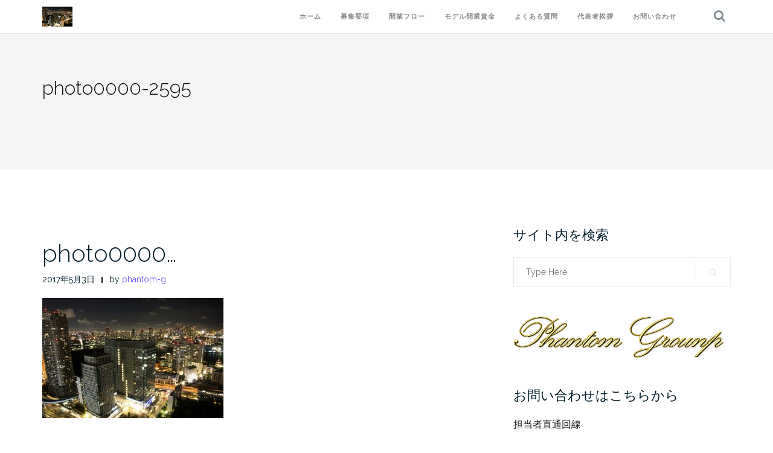

--- FILE ---
content_type: text/html; charset=UTF-8
request_url: http://phantom-fc.com/photo0000-2595
body_size: 8241
content:
<!DOCTYPE html>
<html lang="ja">
<head>
	<meta charset="UTF-8">
	<meta name="viewport" content="width=device-width, initial-scale=1">
	<link rel="profile" href="http://gmpg.org/xfn/11">
	<link rel="pingback" href="http://phantom-fc.com/xmlrpc.php">

	<title>photo0000-2595 &#8211; ファントムグループ</title>
<meta name='robots' content='max-image-preview:large' />
<link rel='dns-prefetch' href='//s0.wp.com' />
<link rel='dns-prefetch' href='//fonts.googleapis.com' />
<link rel='dns-prefetch' href='//s.w.org' />
<link rel="alternate" type="application/rss+xml" title="ファントムグループ &raquo; フィード" href="http://phantom-fc.com/feed" />
<link rel="alternate" type="application/rss+xml" title="ファントムグループ &raquo; コメントフィード" href="http://phantom-fc.com/comments/feed" />
<link rel="alternate" type="application/rss+xml" title="ファントムグループ &raquo; photo0000-2595 のコメントのフィード" href="http://phantom-fc.com/feed/?attachment_id=2108" />
<script type="text/javascript">
window._wpemojiSettings = {"baseUrl":"https:\/\/s.w.org\/images\/core\/emoji\/14.0.0\/72x72\/","ext":".png","svgUrl":"https:\/\/s.w.org\/images\/core\/emoji\/14.0.0\/svg\/","svgExt":".svg","source":{"concatemoji":"http:\/\/phantom-fc.com\/wp-includes\/js\/wp-emoji-release.min.js?ver=6.0.11"}};
/*! This file is auto-generated */
!function(e,a,t){var n,r,o,i=a.createElement("canvas"),p=i.getContext&&i.getContext("2d");function s(e,t){var a=String.fromCharCode,e=(p.clearRect(0,0,i.width,i.height),p.fillText(a.apply(this,e),0,0),i.toDataURL());return p.clearRect(0,0,i.width,i.height),p.fillText(a.apply(this,t),0,0),e===i.toDataURL()}function c(e){var t=a.createElement("script");t.src=e,t.defer=t.type="text/javascript",a.getElementsByTagName("head")[0].appendChild(t)}for(o=Array("flag","emoji"),t.supports={everything:!0,everythingExceptFlag:!0},r=0;r<o.length;r++)t.supports[o[r]]=function(e){if(!p||!p.fillText)return!1;switch(p.textBaseline="top",p.font="600 32px Arial",e){case"flag":return s([127987,65039,8205,9895,65039],[127987,65039,8203,9895,65039])?!1:!s([55356,56826,55356,56819],[55356,56826,8203,55356,56819])&&!s([55356,57332,56128,56423,56128,56418,56128,56421,56128,56430,56128,56423,56128,56447],[55356,57332,8203,56128,56423,8203,56128,56418,8203,56128,56421,8203,56128,56430,8203,56128,56423,8203,56128,56447]);case"emoji":return!s([129777,127995,8205,129778,127999],[129777,127995,8203,129778,127999])}return!1}(o[r]),t.supports.everything=t.supports.everything&&t.supports[o[r]],"flag"!==o[r]&&(t.supports.everythingExceptFlag=t.supports.everythingExceptFlag&&t.supports[o[r]]);t.supports.everythingExceptFlag=t.supports.everythingExceptFlag&&!t.supports.flag,t.DOMReady=!1,t.readyCallback=function(){t.DOMReady=!0},t.supports.everything||(n=function(){t.readyCallback()},a.addEventListener?(a.addEventListener("DOMContentLoaded",n,!1),e.addEventListener("load",n,!1)):(e.attachEvent("onload",n),a.attachEvent("onreadystatechange",function(){"complete"===a.readyState&&t.readyCallback()})),(e=t.source||{}).concatemoji?c(e.concatemoji):e.wpemoji&&e.twemoji&&(c(e.twemoji),c(e.wpemoji)))}(window,document,window._wpemojiSettings);
</script>
<style type="text/css">
img.wp-smiley,
img.emoji {
	display: inline !important;
	border: none !important;
	box-shadow: none !important;
	height: 1em !important;
	width: 1em !important;
	margin: 0 0.07em !important;
	vertical-align: -0.1em !important;
	background: none !important;
	padding: 0 !important;
}
</style>
	<link rel='stylesheet' id='wp-block-library-css'  href='http://phantom-fc.com/wp-includes/css/dist/block-library/style.min.css?ver=6.0.11' type='text/css' media='all' />
<style id='global-styles-inline-css' type='text/css'>
body{--wp--preset--color--black: #000000;--wp--preset--color--cyan-bluish-gray: #abb8c3;--wp--preset--color--white: #ffffff;--wp--preset--color--pale-pink: #f78da7;--wp--preset--color--vivid-red: #cf2e2e;--wp--preset--color--luminous-vivid-orange: #ff6900;--wp--preset--color--luminous-vivid-amber: #fcb900;--wp--preset--color--light-green-cyan: #7bdcb5;--wp--preset--color--vivid-green-cyan: #00d084;--wp--preset--color--pale-cyan-blue: #8ed1fc;--wp--preset--color--vivid-cyan-blue: #0693e3;--wp--preset--color--vivid-purple: #9b51e0;--wp--preset--gradient--vivid-cyan-blue-to-vivid-purple: linear-gradient(135deg,rgba(6,147,227,1) 0%,rgb(155,81,224) 100%);--wp--preset--gradient--light-green-cyan-to-vivid-green-cyan: linear-gradient(135deg,rgb(122,220,180) 0%,rgb(0,208,130) 100%);--wp--preset--gradient--luminous-vivid-amber-to-luminous-vivid-orange: linear-gradient(135deg,rgba(252,185,0,1) 0%,rgba(255,105,0,1) 100%);--wp--preset--gradient--luminous-vivid-orange-to-vivid-red: linear-gradient(135deg,rgba(255,105,0,1) 0%,rgb(207,46,46) 100%);--wp--preset--gradient--very-light-gray-to-cyan-bluish-gray: linear-gradient(135deg,rgb(238,238,238) 0%,rgb(169,184,195) 100%);--wp--preset--gradient--cool-to-warm-spectrum: linear-gradient(135deg,rgb(74,234,220) 0%,rgb(151,120,209) 20%,rgb(207,42,186) 40%,rgb(238,44,130) 60%,rgb(251,105,98) 80%,rgb(254,248,76) 100%);--wp--preset--gradient--blush-light-purple: linear-gradient(135deg,rgb(255,206,236) 0%,rgb(152,150,240) 100%);--wp--preset--gradient--blush-bordeaux: linear-gradient(135deg,rgb(254,205,165) 0%,rgb(254,45,45) 50%,rgb(107,0,62) 100%);--wp--preset--gradient--luminous-dusk: linear-gradient(135deg,rgb(255,203,112) 0%,rgb(199,81,192) 50%,rgb(65,88,208) 100%);--wp--preset--gradient--pale-ocean: linear-gradient(135deg,rgb(255,245,203) 0%,rgb(182,227,212) 50%,rgb(51,167,181) 100%);--wp--preset--gradient--electric-grass: linear-gradient(135deg,rgb(202,248,128) 0%,rgb(113,206,126) 100%);--wp--preset--gradient--midnight: linear-gradient(135deg,rgb(2,3,129) 0%,rgb(40,116,252) 100%);--wp--preset--duotone--dark-grayscale: url('#wp-duotone-dark-grayscale');--wp--preset--duotone--grayscale: url('#wp-duotone-grayscale');--wp--preset--duotone--purple-yellow: url('#wp-duotone-purple-yellow');--wp--preset--duotone--blue-red: url('#wp-duotone-blue-red');--wp--preset--duotone--midnight: url('#wp-duotone-midnight');--wp--preset--duotone--magenta-yellow: url('#wp-duotone-magenta-yellow');--wp--preset--duotone--purple-green: url('#wp-duotone-purple-green');--wp--preset--duotone--blue-orange: url('#wp-duotone-blue-orange');--wp--preset--font-size--small: 13px;--wp--preset--font-size--medium: 20px;--wp--preset--font-size--large: 36px;--wp--preset--font-size--x-large: 42px;}.has-black-color{color: var(--wp--preset--color--black) !important;}.has-cyan-bluish-gray-color{color: var(--wp--preset--color--cyan-bluish-gray) !important;}.has-white-color{color: var(--wp--preset--color--white) !important;}.has-pale-pink-color{color: var(--wp--preset--color--pale-pink) !important;}.has-vivid-red-color{color: var(--wp--preset--color--vivid-red) !important;}.has-luminous-vivid-orange-color{color: var(--wp--preset--color--luminous-vivid-orange) !important;}.has-luminous-vivid-amber-color{color: var(--wp--preset--color--luminous-vivid-amber) !important;}.has-light-green-cyan-color{color: var(--wp--preset--color--light-green-cyan) !important;}.has-vivid-green-cyan-color{color: var(--wp--preset--color--vivid-green-cyan) !important;}.has-pale-cyan-blue-color{color: var(--wp--preset--color--pale-cyan-blue) !important;}.has-vivid-cyan-blue-color{color: var(--wp--preset--color--vivid-cyan-blue) !important;}.has-vivid-purple-color{color: var(--wp--preset--color--vivid-purple) !important;}.has-black-background-color{background-color: var(--wp--preset--color--black) !important;}.has-cyan-bluish-gray-background-color{background-color: var(--wp--preset--color--cyan-bluish-gray) !important;}.has-white-background-color{background-color: var(--wp--preset--color--white) !important;}.has-pale-pink-background-color{background-color: var(--wp--preset--color--pale-pink) !important;}.has-vivid-red-background-color{background-color: var(--wp--preset--color--vivid-red) !important;}.has-luminous-vivid-orange-background-color{background-color: var(--wp--preset--color--luminous-vivid-orange) !important;}.has-luminous-vivid-amber-background-color{background-color: var(--wp--preset--color--luminous-vivid-amber) !important;}.has-light-green-cyan-background-color{background-color: var(--wp--preset--color--light-green-cyan) !important;}.has-vivid-green-cyan-background-color{background-color: var(--wp--preset--color--vivid-green-cyan) !important;}.has-pale-cyan-blue-background-color{background-color: var(--wp--preset--color--pale-cyan-blue) !important;}.has-vivid-cyan-blue-background-color{background-color: var(--wp--preset--color--vivid-cyan-blue) !important;}.has-vivid-purple-background-color{background-color: var(--wp--preset--color--vivid-purple) !important;}.has-black-border-color{border-color: var(--wp--preset--color--black) !important;}.has-cyan-bluish-gray-border-color{border-color: var(--wp--preset--color--cyan-bluish-gray) !important;}.has-white-border-color{border-color: var(--wp--preset--color--white) !important;}.has-pale-pink-border-color{border-color: var(--wp--preset--color--pale-pink) !important;}.has-vivid-red-border-color{border-color: var(--wp--preset--color--vivid-red) !important;}.has-luminous-vivid-orange-border-color{border-color: var(--wp--preset--color--luminous-vivid-orange) !important;}.has-luminous-vivid-amber-border-color{border-color: var(--wp--preset--color--luminous-vivid-amber) !important;}.has-light-green-cyan-border-color{border-color: var(--wp--preset--color--light-green-cyan) !important;}.has-vivid-green-cyan-border-color{border-color: var(--wp--preset--color--vivid-green-cyan) !important;}.has-pale-cyan-blue-border-color{border-color: var(--wp--preset--color--pale-cyan-blue) !important;}.has-vivid-cyan-blue-border-color{border-color: var(--wp--preset--color--vivid-cyan-blue) !important;}.has-vivid-purple-border-color{border-color: var(--wp--preset--color--vivid-purple) !important;}.has-vivid-cyan-blue-to-vivid-purple-gradient-background{background: var(--wp--preset--gradient--vivid-cyan-blue-to-vivid-purple) !important;}.has-light-green-cyan-to-vivid-green-cyan-gradient-background{background: var(--wp--preset--gradient--light-green-cyan-to-vivid-green-cyan) !important;}.has-luminous-vivid-amber-to-luminous-vivid-orange-gradient-background{background: var(--wp--preset--gradient--luminous-vivid-amber-to-luminous-vivid-orange) !important;}.has-luminous-vivid-orange-to-vivid-red-gradient-background{background: var(--wp--preset--gradient--luminous-vivid-orange-to-vivid-red) !important;}.has-very-light-gray-to-cyan-bluish-gray-gradient-background{background: var(--wp--preset--gradient--very-light-gray-to-cyan-bluish-gray) !important;}.has-cool-to-warm-spectrum-gradient-background{background: var(--wp--preset--gradient--cool-to-warm-spectrum) !important;}.has-blush-light-purple-gradient-background{background: var(--wp--preset--gradient--blush-light-purple) !important;}.has-blush-bordeaux-gradient-background{background: var(--wp--preset--gradient--blush-bordeaux) !important;}.has-luminous-dusk-gradient-background{background: var(--wp--preset--gradient--luminous-dusk) !important;}.has-pale-ocean-gradient-background{background: var(--wp--preset--gradient--pale-ocean) !important;}.has-electric-grass-gradient-background{background: var(--wp--preset--gradient--electric-grass) !important;}.has-midnight-gradient-background{background: var(--wp--preset--gradient--midnight) !important;}.has-small-font-size{font-size: var(--wp--preset--font-size--small) !important;}.has-medium-font-size{font-size: var(--wp--preset--font-size--medium) !important;}.has-large-font-size{font-size: var(--wp--preset--font-size--large) !important;}.has-x-large-font-size{font-size: var(--wp--preset--font-size--x-large) !important;}
</style>
<link rel='stylesheet' id='contact-form-7-css'  href='http://phantom-fc.com/wp-content/plugins/contact-form-7/includes/css/styles.css?ver=5.6.2' type='text/css' media='all' />
<link rel='stylesheet' id='bootstrap-css'  href='http://phantom-fc.com/wp-content/themes/shapely/inc/css/bootstrap.min.css?ver=6.0.11' type='text/css' media='all' />
<link rel='stylesheet' id='font-awesome-css'  href='http://phantom-fc.com/wp-content/themes/shapely/inc/css/font-awesome.min.css?ver=6.0.11' type='text/css' media='all' />
<link rel='stylesheet' id='shapely-fonts-css'  href='//fonts.googleapis.com/css?family=Raleway%3A100%2C300%2C400%2C500%2C600%2C700%7COpen+Sans%3A400%2C500%2C600&#038;ver=6.0.11' type='text/css' media='all' />
<link rel='stylesheet' id='flexslider-css'  href='http://phantom-fc.com/wp-content/themes/shapely/inc/css/flexslider.css?ver=6.0.11' type='text/css' media='all' />
<link rel='stylesheet' id='shapely-style-css'  href='http://phantom-fc.com/wp-content/themes/shapely/style.css?ver=6.0.11' type='text/css' media='all' />
<link rel='stylesheet' id='owl.carousel-css'  href='http://phantom-fc.com/wp-content/themes/shapely/js/owl-carousel/owl.carousel.min.css?ver=6.0.11' type='text/css' media='all' />
<link rel='stylesheet' id='jetpack_css-css'  href='http://phantom-fc.com/wp-content/plugins/jetpack/css/jetpack.css?ver=4.9.3' type='text/css' media='all' />
<script type='text/javascript' src='http://phantom-fc.com/wp-includes/js/jquery/jquery.min.js?ver=3.6.0' id='jquery-core-js'></script>
<script type='text/javascript' src='http://phantom-fc.com/wp-includes/js/jquery/jquery-migrate.min.js?ver=3.3.2' id='jquery-migrate-js'></script>
<link rel="https://api.w.org/" href="http://phantom-fc.com/wp-json/" /><link rel="alternate" type="application/json" href="http://phantom-fc.com/wp-json/wp/v2/media/2108" /><link rel="EditURI" type="application/rsd+xml" title="RSD" href="http://phantom-fc.com/xmlrpc.php?rsd" />
<link rel="wlwmanifest" type="application/wlwmanifest+xml" href="http://phantom-fc.com/wp-includes/wlwmanifest.xml" /> 
<meta name="generator" content="WordPress 6.0.11" />
<link rel='shortlink' href='http://wp.me/a8GOV0-y0' />
<link rel="alternate" type="application/json+oembed" href="http://phantom-fc.com/wp-json/oembed/1.0/embed?url=http%3A%2F%2Fphantom-fc.com%2Fphoto0000-2595" />
<link rel="alternate" type="text/xml+oembed" href="http://phantom-fc.com/wp-json/oembed/1.0/embed?url=http%3A%2F%2Fphantom-fc.com%2Fphoto0000-2595&#038;format=xml" />

<link rel='dns-prefetch' href='//v0.wordpress.com'>
<style type='text/css'>img#wpstats{display:none}</style><style type="text/css"></style>
<!-- Jetpack Open Graph Tags -->
<meta property="og:type" content="article" />
<meta property="og:title" content="photo0000-2595" />
<meta property="og:url" content="http://phantom-fc.com/photo0000-2595" />
<meta property="og:description" content="詳しくは投稿をご覧ください。" />
<meta property="article:published_time" content="2017-05-03T02:53:32+00:00" />
<meta property="article:modified_time" content="2017-05-03T02:53:32+00:00" />
<meta property="og:site_name" content="ファントムグループ" />
<meta property="og:image" content="http://phantom-fc.com/wp-content/uploads/2017/05/photo0000-2595.jpg" />
<meta property="og:locale" content="ja_JP" />
<meta name="twitter:image" content="http://phantom-fc.com/wp-content/uploads/2017/10/cropped-phantom_favcon-270x270.png" />
<meta name="twitter:card" content="summary" />
<meta name="twitter:description" content="詳しくは投稿をご覧ください。" />
<link rel="icon" href="http://phantom-fc.com/wp-content/uploads/2017/10/cropped-phantom_favcon-32x32.png" sizes="32x32" />
<link rel="icon" href="http://phantom-fc.com/wp-content/uploads/2017/10/cropped-phantom_favcon-192x192.png" sizes="192x192" />
<link rel="apple-touch-icon" href="http://phantom-fc.com/wp-content/uploads/2017/10/cropped-phantom_favcon-180x180.png" />
<meta name="msapplication-TileImage" content="http://phantom-fc.com/wp-content/uploads/2017/10/cropped-phantom_favcon-270x270.png" />
</head>

<body class="attachment attachment-template-default single single-attachment postid-2108 attachmentid-2108 attachment-jpeg has-sidebar-right">
<div id="page" class="site">
	<a class="skip-link screen-reader-text" href="#content">Skip to content</a>

	<header id="masthead" class="site-header" role="banner">
		<div class="nav-container">
			<nav id="site-navigation" class="main-navigation" role="navigation">
				<div class="container nav-bar">
					<div class="row">
						<div class="module left site-title-container">
							
	<a href="http://phantom-fc.com/">		<img src="http://phantom-fc.com/wp-content/uploads/2017/05/photo0000-2595.jpg" class="logo"
		     alt="ファントムグループ">	</a>						</div>
						<div class="module widget-handle mobile-toggle right visible-sm visible-xs">
							<i class="fa fa-bars"></i>
						</div>
						<div class="module-group right">
							<div class="module left">
								<div class="collapse navbar-collapse navbar-ex1-collapse"><ul id="menu" class="menu"><li id="menu-item-2216" class="menu-item menu-item-type-post_type menu-item-object-page menu-item-home menu-item-2216"><a title="ホーム" href="http://phantom-fc.com/">ホーム</a></li>
<li id="menu-item-2215" class="menu-item menu-item-type-post_type menu-item-object-page menu-item-2215"><a title="募集要項" href="http://phantom-fc.com/recruit">募集要項</a></li>
<li id="menu-item-2210" class="menu-item menu-item-type-post_type menu-item-object-page menu-item-2210"><a title="開業フロー" href="http://phantom-fc.com/flow">開業フロー</a></li>
<li id="menu-item-2213" class="menu-item menu-item-type-post_type menu-item-object-page menu-item-2213"><a title="モデル開業資金" href="http://phantom-fc.com/cost">モデル開業資金</a></li>
<li id="menu-item-2212" class="menu-item menu-item-type-post_type menu-item-object-page menu-item-2212"><a title="よくある質問" href="http://phantom-fc.com/faq">よくある質問</a></li>
<li id="menu-item-2214" class="menu-item menu-item-type-post_type menu-item-object-page menu-item-2214"><a title="代表者挨拶" href="http://phantom-fc.com/message">代表者挨拶</a></li>
<li id="menu-item-2211" class="menu-item menu-item-type-post_type menu-item-object-page menu-item-2211"><a title="お問い合わせ" href="http://phantom-fc.com/contact">お問い合わせ</a></li>
</ul></div>							</div>
							<!--end of menu module-->
							<div class="module widget-handle search-widget-handle left hidden-xs hidden-sm">
								<div class="search">
									<i class="fa fa-search"></i>
									<span class="title">Site Search</span>
								</div>
								<div class="function"><form role="search" method="get" id="searchform" class="search-form" action="http://phantom-fc.com/" >
    <label class="screen-reader-text" for="s">Search for:</label>
    <input type="text" placeholder="Type Here" type="text" value="" name="s" id="s" />
    <input type="submit" class="btn btn-fillded searchsubmit" id="searchsubmit" value="Search" />

    </form>								</div>
							</div>
						</div>
						<!--end of module group-->
					</div>
				</div>
			</nav><!-- #site-navigation -->
		</div>
	</header><!-- #masthead -->
	<div id="content" class="main-container">
					<div class="header-callout post-2108">
					<section
		class="page-title-section bg-secondary " >
		<div class="container">
			<div class="row">
													<div
						class="col-xs-12">
						<h3 class="page-title" >
							photo0000-2595						</h3>
					</div>
								
			</div>
			<!--end of row-->
		</div>
		<!--end of container-->
		</section>			</div>
		
		<section class="content-area ">
			<div id="main" class="container"
			     role="main">	<div class="row">
				<div id="primary" class="col-md-8 mb-xs-24 sidebar-right"><article id="post-2108" class="post-content post-grid-wide">
	<header class="entry-header nolist">
			</header><!-- .entry-header -->
	<div class="entry-content">
		<h2 class="post-title">
			<a href="http://phantom-fc.com/photo0000-2595">photo0000&hellip;</a>
		</h2>

		<div class="entry-meta">
			
		<ul class="post-meta">
		<li><span class="posted-on"><time class="entry-date published updated" datetime="2017-05-03T11:53:32+09:00">2017年5月3日</time></span></li>
		<li><span>by <a
					href="http://phantom-fc.com/archives/author/phantom-g"
					title="phantom-g">phantom-g</a></span>
		</li>
		</ul><!-- post-meta -->
		</div>

					<div class="shapely-content dropcaps-content">
				<p class="attachment"><a href='http://phantom-fc.com/wp-content/uploads/2017/05/photo0000-2595.jpg'><img width="300" height="199" src="http://phantom-fc.com/wp-content/uploads/2017/05/photo0000-2595-300x199.jpg" class="attachment-medium size-medium" alt="" loading="lazy" srcset="http://phantom-fc.com/wp-content/uploads/2017/05/photo0000-2595-300x199.jpg 300w, http://phantom-fc.com/wp-content/uploads/2017/05/photo0000-2595-768x511.jpg 768w, http://phantom-fc.com/wp-content/uploads/2017/05/photo0000-2595-1024x681.jpg 1024w" sizes="(max-width: 300px) 100vw, 300px" /></a></p>
			</div>
			</div><!-- .entry-content -->

			<div class="shapely-next-prev row">
			<div class="col-md-6 text-left">
				<div class="wrapper"><span class="fa fa-angle-left"></span> <a href="http://phantom-fc.com/photo0000-2595" rel="prev">photo0000-2595</a></div>			</div>
			<div class="col-md-6 text-right">
							</div>
		</div>



		<div class="shapely-related-posts"><div class="row"><div class="col-lg-11 col-sm-10 col-xs-12 shapely-related-posts-title"><h3><span>Related articles </span></h3></div></div><!--/.row--><div class="shapely-carousel-navigation hidden-xs"><ul class="shapely-carousel-arrows clearfix"><li><a href="#" class="shapely-owl-prev fa fa-angle-left"></a></li><li><a href="#" class="shapely-owl-next fa fa-angle-right"></a></li></ul></div><div class="owlCarousel owl-carousel owl-theme" data-slider-id="2108" id="owlCarousel-2108"
			data-slider-items="3"
			data-slider-speed="400" data-slider-auto-play="1" data-slider-navigation="false"><div class="item"><a href="http://phantom-fc.com/archives/1241"><img width="350" height="300" src="http://phantom-fc.com/wp-content/uploads/2016/03/photo-1453282716202-de94e528067c-1-1-350x300.jpg" class="attachment-shapely-grid size-shapely-grid wp-post-image" alt="" /></a><div class="shapely-related-post-title"><a href="http://phantom-fc.com/archives/1241">Templ&hellip;</a></div></div><!--/.item--><div class="item"><a href="http://phantom-fc.com/archives/1933"><img class="wp-post-image" alt="" src="http://phantom-fc.com/wp-content/themes/shapely/assets/images/placeholder.jpg" /></a><div class="shapely-related-post-title"><a href="http://phantom-fc.com/archives/1933">Sched&hellip;</a></div></div><!--/.item--><div class="item"><a href="http://phantom-fc.com/archives/1"><img class="wp-post-image" alt="" src="http://phantom-fc.com/wp-content/themes/shapely/assets/images/placeholder.jpg" /></a><div class="shapely-related-post-title"><a href="http://phantom-fc.com/archives/1">Hello&hellip;</a></div></div><!--/.item--><div class="item"><a href="http://phantom-fc.com/archives/996"><img width="350" height="300" src="http://phantom-fc.com/wp-content/uploads/2016/03/photo-1440557653082-e8e186733eeb-1-350x300.jpg" class="attachment-shapely-grid size-shapely-grid wp-post-image" alt="" loading="lazy" /></a><div class="shapely-related-post-title"><a href="http://phantom-fc.com/archives/996">Templ&hellip;</a></div></div><!--/.item--><div class="item"><a href="http://phantom-fc.com/archives/1936"><img width="350" height="300" src="http://phantom-fc.com/wp-content/uploads/2016/03/photo-1449168013943-3a15804bb41c-1-1-350x300.jpg" class="attachment-shapely-grid size-shapely-grid wp-post-image" alt="" loading="lazy" /></a><div class="shapely-related-post-title"><a href="http://phantom-fc.com/archives/1936">Hello&hellip;</a></div></div><!--/.item--><div class="item"><a href="http://phantom-fc.com/archives/1935"><img width="350" height="300" src="http://phantom-fc.com/wp-content/uploads/2016/03/photo-1449168013943-3a15804bb41c-1-1-350x300.jpg" class="attachment-shapely-grid size-shapely-grid wp-post-image" alt="" loading="lazy" /></a><div class="shapely-related-post-title"><a href="http://phantom-fc.com/archives/1935">Hello&hellip;</a></div></div><!--/.item--><div class="item"><a href="http://phantom-fc.com/archives/1178"><img width="350" height="300" src="http://phantom-fc.com/wp-content/uploads/2016/03/photo-1443527216320-7e744084f5a7-2-350x300.jpg" class="attachment-shapely-grid size-shapely-grid wp-post-image" alt="" loading="lazy" /></a><div class="shapely-related-post-title"><a href="http://phantom-fc.com/archives/1178">Marku&hellip;</a></div></div><!--/.item--><div class="item"><a href="http://phantom-fc.com/archives/1941"><img width="350" height="300" src="http://phantom-fc.com/wp-content/uploads/2016/03/photo-1444858345149-8ff40887589b-1-1-350x300.jpg" class="attachment-shapely-grid size-shapely-grid wp-post-image" alt="" loading="lazy" /></a><div class="shapely-related-post-title"><a href="http://phantom-fc.com/archives/1941">Marku&hellip;</a></div></div><!--/.item--><div class="item"><a href="http://phantom-fc.com/archives/1177"><img width="350" height="300" src="http://phantom-fc.com/wp-content/uploads/2016/03/photo-1444858345149-8ff40887589b-1-350x300.jpg" class="attachment-shapely-grid size-shapely-grid wp-post-image" alt="" loading="lazy" /></a><div class="shapely-related-post-title"><a href="http://phantom-fc.com/archives/1177">Marku&hellip;</a></div></div><!--/.item--><div class="item"><a href="http://phantom-fc.com/archives/1940"><img width="350" height="300" src="http://phantom-fc.com/wp-content/uploads/2016/03/photo-1434871619871-1f315a50efba-1-2-350x300.jpg" class="attachment-shapely-grid size-shapely-grid wp-post-image" alt="" loading="lazy" /></a><div class="shapely-related-post-title"><a href="http://phantom-fc.com/archives/1940">Marku&hellip;</a></div></div><!--/.item--><div class="item"><a href="http://phantom-fc.com/archives/1176"><img width="350" height="300" src="http://phantom-fc.com/wp-content/uploads/2016/03/photo-1434871619871-1f315a50efba-1-1-350x300.jpg" class="attachment-shapely-grid size-shapely-grid wp-post-image" alt="" loading="lazy" /></a><div class="shapely-related-post-title"><a href="http://phantom-fc.com/archives/1176">Marku&hellip;</a></div></div><!--/.item--></div><!--/.owlCarousel--></div><!--/.mt-related-posts-->	</article>
<div id="comments" class="comments-area comments  nolist">
		<div id="respond" class="comment-respond">
		<h3 id="reply-title" class="comment-reply-title">コメントを残す <small><a rel="nofollow" id="cancel-comment-reply-link" href="/photo0000-2595#respond" style="display:none;">コメントをキャンセル</a></small></h3><form action="http://phantom-fc.com/wp-comments-post.php" method="post" id="commentform" class="comment-form" novalidate><p class="comment-notes"><span id="email-notes">メールアドレスが公開されることはありません。</span> <span class="required-field-message" aria-hidden="true"><span class="required" aria-hidden="true">*</span> が付いている欄は必須項目です</span></p><textarea placeholder="Comment" id="comment" name="comment" cols="45" rows="8" aria-required="true" required="required"></textarea><input id="author" placeholder="Your Name*" name="author" type="text" value="" size="30"  aria-required='true' required="required" />
<input id="email" name="email" type="email" placeholder="Email Address*" value="" size="30" aria-required='true' required="required" />
<input placeholder="Your Website (optional)" id="url" name="url" type="text" value="" size="30" />
<p class="comment-form-cookies-consent"><input id="wp-comment-cookies-consent" name="wp-comment-cookies-consent" type="checkbox" value="yes" /> <label for="wp-comment-cookies-consent">次回のコメントで使用するためブラウザーに自分の名前、メールアドレス、サイトを保存する。</label></p>
<p class="form-submit"><input name="submit" type="submit" id="submit" class="submit" value="Leave Comment" /> <input type='hidden' name='comment_post_ID' value='2108' id='comment_post_ID' />
<input type='hidden' name='comment_parent' id='comment_parent' value='0' />
</p><p class="comment-subscription-form"><input type="checkbox" name="subscribe_blog" id="subscribe_blog" value="subscribe" style="width: auto; -moz-appearance: checkbox; -webkit-appearance: checkbox;" /> <label class="subscribe-label" id="subscribe-blog-label" for="subscribe_blog">新しい投稿をメールで受け取る</label></p></form>	</div><!-- #respond -->
	
</div><!-- #comments -->
		</div><!-- #primary -->
		    

<aside id="secondary" class="widget-area col-md-4 hidden-sm" role="complementary">
	<div id="search-2" class="widget widget_search"><h2 class="widget-title">サイト内を検索</h2><form role="search" method="get" id="searchform" class="search-form" action="http://phantom-fc.com/" >
    <label class="screen-reader-text" for="s">Search for:</label>
    <input type="text" placeholder="Type Here" type="text" value="" name="s" id="s" />
    <input type="submit" class="btn btn-fillded searchsubmit" id="searchsubmit" value="Search" />

    </form></div><div id="text-7" class="widget widget_text">			<div class="textwidget"><img src="http://phantom-g.sakura.ne.jp/franchise02/wp-content/uploads/2017/05/phantomgold.png"></div>
		</div><div id="custom_html-2" class="widget_text widget widget_custom_html"><h2 class="widget-title">お問い合わせはこちらから</h2><div class="textwidget custom-html-widget"><h5>担当者直通回線</h5>
<a class="tell-link" style="font-size:32px;" href="tel:070-6525-1159"><i class="fa fa-phone" aria-hidden="true"></i> 070-6525-1159</a></div></div><div id="nav_menu-2" class="widget widget_nav_menu"><h2 class="widget-title">メニュー</h2><div class="menu-main-menu-container"><ul id="menu-main-menu" class="menu"><li class="menu-item menu-item-type-post_type menu-item-object-page menu-item-home menu-item-2216"><a href="http://phantom-fc.com/">ホーム</a></li>
<li class="menu-item menu-item-type-post_type menu-item-object-page menu-item-2215"><a href="http://phantom-fc.com/recruit">募集要項</a></li>
<li class="menu-item menu-item-type-post_type menu-item-object-page menu-item-2210"><a href="http://phantom-fc.com/flow">開業フロー</a></li>
<li class="menu-item menu-item-type-post_type menu-item-object-page menu-item-2213"><a href="http://phantom-fc.com/cost">モデル開業資金</a></li>
<li class="menu-item menu-item-type-post_type menu-item-object-page menu-item-2212"><a href="http://phantom-fc.com/faq">よくある質問</a></li>
<li class="menu-item menu-item-type-post_type menu-item-object-page menu-item-2214"><a href="http://phantom-fc.com/message">代表者挨拶</a></li>
<li class="menu-item menu-item-type-post_type menu-item-object-page menu-item-2211"><a href="http://phantom-fc.com/contact">お問い合わせ</a></li>
</ul></div></div></aside><!-- #secondary -->
	</div>

</div><!-- #main -->
</section><!-- section -->

<div class="footer-callout">
	</div>

<footer id="colophon" class="site-footer footer bg-dark" role="contentinfo">
	<div class="container footer-inner">
		<div class="row">
			
		</div>

		<div class="row">
			<div class="site-info text-center">
				<a href="https://fuzoku-fc.com/"><img src="https://fuzoku-fc.com/wp-content/uploads/2024/09/468x60.jpg"/></a>
			</div>
		</div>
		
		<div class="row">
			<div class="site-info text-center">
				<p>
				Copyright 2026 © <a href="http://phantom-fc.com/" title="ファントムグループ" rel="home">ファントムグループ </a>All Rights Reserved.
				</p>
			</div>

		<!--
			<div class="site-info col-sm-6">



				<div class="copyright-text">
									</div>

				<div class="footer-credits">
					Theme by <a href="https://colorlib.com/" target="_blank" title="Colorlib">Colorlib</a> Powered by <a href="http://wordpress.org/" target="_blank" title="WordPress.org">WordPress</a>				</div>
			</div><!-- .site-info -->
		<!--
			<div class="col-sm-6 text-right">
				<nav id="social" class="social-icons"><ul id="menu-social-items" class="list-inline social-list"><li class="menu-item menu-item-type-post_type menu-item-object-page menu-item-home menu-item-2216"><a href="http://phantom-fc.com/"><i class="social_icon fa"><span>ホーム</span></i></a></li>
<li class="menu-item menu-item-type-post_type menu-item-object-page menu-item-2215"><a href="http://phantom-fc.com/recruit"><i class="social_icon fa"><span>募集要項</span></i></a></li>
<li class="menu-item menu-item-type-post_type menu-item-object-page menu-item-2210"><a href="http://phantom-fc.com/flow"><i class="social_icon fa"><span>開業フロー</span></i></a></li>
<li class="menu-item menu-item-type-post_type menu-item-object-page menu-item-2213"><a href="http://phantom-fc.com/cost"><i class="social_icon fa"><span>モデル開業資金</span></i></a></li>
<li class="menu-item menu-item-type-post_type menu-item-object-page menu-item-2212"><a href="http://phantom-fc.com/faq"><i class="social_icon fa"><span>よくある質問</span></i></a></li>
<li class="menu-item menu-item-type-post_type menu-item-object-page menu-item-2214"><a href="http://phantom-fc.com/message"><i class="social_icon fa"><span>代表者挨拶</span></i></a></li>
<li class="menu-item menu-item-type-post_type menu-item-object-page menu-item-2211"><a href="http://phantom-fc.com/contact"><i class="social_icon fa"><span>お問い合わせ</span></i></a></li>
</ul></nav>			</div>
		-->
		</div>
	</div>

	<a class="btn btn-sm fade-half back-to-top inner-link" href="#top"><i class="fa fa-angle-up"></i></a>
</footer><!-- #colophon -->
</div>
</div><!-- #page -->

		<script type="text/javascript">
			jQuery(document).ready(function ($) {
				if ( $(window).width() >= 767 ) {
					$('.navbar-nav > li.menu-item > a').click(function () {
						window.location = $(this).attr('href');
					});
				}
			});
		</script>
		<div style="display:none">
	</div>
<script type='text/javascript' src='http://phantom-fc.com/wp-includes/js/dist/vendor/regenerator-runtime.min.js?ver=0.13.9' id='regenerator-runtime-js'></script>
<script type='text/javascript' src='http://phantom-fc.com/wp-includes/js/dist/vendor/wp-polyfill.min.js?ver=3.15.0' id='wp-polyfill-js'></script>
<script type='text/javascript' id='contact-form-7-js-extra'>
/* <![CDATA[ */
var wpcf7 = {"api":{"root":"http:\/\/phantom-fc.com\/wp-json\/","namespace":"contact-form-7\/v1"}};
/* ]]> */
</script>
<script type='text/javascript' src='http://phantom-fc.com/wp-content/plugins/contact-form-7/includes/js/index.js?ver=5.6.2' id='contact-form-7-js'></script>
<script type='text/javascript' src='https://s0.wp.com/wp-content/js/devicepx-jetpack.js?ver=202606' id='devicepx-js'></script>
<script type='text/javascript' src='http://phantom-fc.com/wp-content/themes/shapely/js/navigation.js?ver=20120206' id='shapely-navigation-js'></script>
<script type='text/javascript' src='http://phantom-fc.com/wp-content/themes/shapely/js/skip-link-focus-fix.js?ver=20160115' id='shapely-skip-link-focus-fix-js'></script>
<script type='text/javascript' src='http://phantom-fc.com/wp-includes/js/comment-reply.min.js?ver=6.0.11' id='comment-reply-js'></script>
<script type='text/javascript' src='http://phantom-fc.com/wp-includes/js/imagesloaded.min.js?ver=4.1.4' id='imagesloaded-js'></script>
<script type='text/javascript' src='http://phantom-fc.com/wp-includes/js/masonry.min.js?ver=4.2.2' id='masonry-js'></script>
<script type='text/javascript' src='http://phantom-fc.com/wp-includes/js/jquery/jquery.masonry.min.js?ver=3.1.2b' id='jquery-masonry-js'></script>
<script type='text/javascript' src='http://phantom-fc.com/wp-content/themes/shapely/js/flexslider.min.js?ver=20160222' id='flexslider-js'></script>
<script type='text/javascript' src='http://phantom-fc.com/wp-content/themes/shapely/js/owl-carousel/owl.carousel.min.js?ver=20160115' id='owl.carousel-js'></script>
<script type='text/javascript' src='http://phantom-fc.com/wp-content/themes/shapely/js/shapely-scripts.js?ver=20160115' id='shapely-scripts-js'></script>
<script type='text/javascript' src='https://stats.wp.com/e-202606.js' async defer></script>
<script type='text/javascript'>
	_stq = window._stq || [];
	_stq.push([ 'view', {v:'ext',j:'1:4.9.3',blog:'128416198',post:'2108',tz:'9',srv:'phantom-fc.com'} ]);
	_stq.push([ 'clickTrackerInit', '128416198', '2108' ]);
</script>

</body>
</html>

--- FILE ---
content_type: application/javascript
request_url: http://phantom-fc.com/wp-content/plugins/contact-form-7/includes/js/index.js?ver=5.6.2
body_size: 6564
content:
!function(){"use strict";var e={d:function(t,n){for(var a in n)e.o(n,a)&&!e.o(t,a)&&Object.defineProperty(t,a,{enumerable:!0,get:n[a]})},o:function(e,t){return Object.prototype.hasOwnProperty.call(e,t)},r:function(e){"undefined"!=typeof Symbol&&Symbol.toStringTag&&Object.defineProperty(e,Symbol.toStringTag,{value:"Module"}),Object.defineProperty(e,"__esModule",{value:!0})}},t={};e.r(t),e.d(t,{date:function(){return m},email:function(){return p},file:function(){return h},maxdate:function(){return x},maxfilesize:function(){return A},maxlength:function(){return v},maxnumber:function(){return b},mindate:function(){return y},minlength:function(){return w},minnumber:function(){return g},number:function(){return u},required:function(){return c},requiredfile:function(){return l},tel:function(){return f},url:function(){return d}});const n=e=>Math.abs(parseInt(e,10)),a=(e,t)=>{const n=new Map([["init","init"],["validation_failed","invalid"],["acceptance_missing","unaccepted"],["spam","spam"],["aborted","aborted"],["mail_sent","sent"],["mail_failed","failed"],["submitting","submitting"],["resetting","resetting"],["validating","validating"],["payment_required","payment-required"]]);n.has(t)&&(t=n.get(t)),Array.from(n.values()).includes(t)||(t=`custom-${t=(t=t.replace(/[^0-9a-z]+/i," ").trim()).replace(/\s+/,"-")}`);const a=e.getAttribute("data-status");return e.wpcf7.status=t,e.setAttribute("data-status",t),e.classList.add(t),a&&a!==t&&e.classList.remove(a),t},o=(e,t,n)=>{const a=new CustomEvent(`wpcf7${t}`,{bubbles:!0,detail:n});"string"==typeof e&&(e=document.querySelector(e)),e.dispatchEvent(a)},i=e=>{const{root:t,namespace:n="contact-form-7/v1"}=wpcf7.api,a=s.reduceRight(((e,t)=>n=>t(n,e)),(e=>{let a,o,{url:i,path:s,endpoint:r,headers:c,body:l,data:p,...d}=e;"string"==typeof r&&(a=n.replace(/^\/|\/$/g,""),o=r.replace(/^\//,""),s=o?a+"/"+o:a),"string"==typeof s&&(-1!==t.indexOf("?")&&(s=s.replace("?","&")),s=s.replace(/^\//,""),i=t+s),c={Accept:"application/json, */*;q=0.1",...c},delete c["X-WP-Nonce"],p&&(l=JSON.stringify(p),c["Content-Type"]="application/json");const f={code:"fetch_error",message:"You are probably offline."},u={code:"invalid_json",message:"The response is not a valid JSON response."};return window.fetch(i||s||window.location.href,{...d,headers:c,body:l}).then((e=>Promise.resolve(e).then((e=>{if(e.status>=200&&e.status<300)return e;throw e})).then((e=>{if(204===e.status)return null;if(e&&e.json)return e.json().catch((()=>{throw u}));throw u}))),(()=>{throw f}))}));return a(e)},s=[];function r(e){let{rule:t,field:n,error:a,...o}=e;this.rule=t,this.field=n,this.error=a,this.properties=o}i.use=e=>{s.unshift(e)};const c=function(e){if(0===e.getAll(this.field).length)throw new r(this)},l=function(e){if(0===e.getAll(this.field).length)throw new r(this)},p=function(e){if(!e.getAll(this.field).every((e=>{if((e=e.trim()).length<6)return!1;if(-1===e.indexOf("@",1))return!1;if(e.indexOf("@")!==e.lastIndexOf("@"))return!1;const[t,n]=e.split("@",2);if(!/^[a-zA-Z0-9!#$%&\'*+\/=?^_`{|}~\.-]+$/.test(t))return!1;if(/\.{2,}/.test(n))return!1;if(/(?:^[ \t\n\r\0\x0B.]|[ \t\n\r\0\x0B.]$)/.test(n))return!1;const a=n.split(".");if(a.length<2)return!1;for(const e of a){if(/(?:^[ \t\n\r\0\x0B-]|[ \t\n\r\0\x0B-]$)/.test(e))return!1;if(!/^[a-z0-9-]+$/i.test(e))return!1}return!0})))throw new r(this)},d=function(e){const t=e.getAll(this.field);if(!t.every((e=>{if(""===(e=e.trim()))return!1;try{return(e=>-1!==["http","https","ftp","ftps","mailto","news","irc","irc6","ircs","gopher","nntp","feed","telnet","mms","rtsp","sms","svn","tel","fax","xmpp","webcal","urn"].indexOf(e))(new URL(e).protocol.replace(/:$/,""))}catch{return!1}})))throw new r(this)},f=function(e){if(!e.getAll(this.field).every((e=>(e=(e=e.trim()).replaceAll(/[()/.*#\s-]+/g,""),/^[+]?[0-9]+$/.test(e)))))throw new r(this)},u=function(e){if(!e.getAll(this.field).every((e=>(e=e.trim(),!!/^[-]?[0-9]+(?:[eE][+-]?[0-9]+)?$/.test(e)||!!/^[-]?(?:[0-9]+)?[.][0-9]+(?:[eE][+-]?[0-9]+)?$/.test(e)))))throw new r(this)},m=function(e){if(!e.getAll(this.field).every((e=>/^[0-9]{4,}-[0-9]{2}-[0-9]{2}$/.test(e.trim()))))throw new r(this)},h=function(e){if(!e.getAll(this.field).every((e=>{var t;return e instanceof File&&(null===(t=this.accept)||void 0===t?void 0:t.some((t=>/^\.[a-z0-9]+$/i.test(t)?e.name.toLowerCase().endsWith(t.toLowerCase()):(e=>{const t=[],n=e.match(/^(?<toplevel>[a-z]+)\/(?<sub>[*]|[a-z0-9.+-]+)$/i);if(n){const e=n.groups.toplevel.toLowerCase(),a=n.groups.sub.toLowerCase();for(const[o,i]of(()=>{const e=new Map;return e.set("jpg|jpeg|jpe","image/jpeg"),e.set("gif","image/gif"),e.set("png","image/png"),e.set("bmp","image/bmp"),e.set("tiff|tif","image/tiff"),e.set("webp","image/webp"),e.set("ico","image/x-icon"),e.set("heic","image/heic"),e.set("asf|asx","video/x-ms-asf"),e.set("wmv","video/x-ms-wmv"),e.set("wmx","video/x-ms-wmx"),e.set("wm","video/x-ms-wm"),e.set("avi","video/avi"),e.set("divx","video/divx"),e.set("flv","video/x-flv"),e.set("mov|qt","video/quicktime"),e.set("mpeg|mpg|mpe","video/mpeg"),e.set("mp4|m4v","video/mp4"),e.set("ogv","video/ogg"),e.set("webm","video/webm"),e.set("mkv","video/x-matroska"),e.set("3gp|3gpp","video/3gpp"),e.set("3g2|3gp2","video/3gpp2"),e.set("txt|asc|c|cc|h|srt","text/plain"),e.set("csv","text/csv"),e.set("tsv","text/tab-separated-values"),e.set("ics","text/calendar"),e.set("rtx","text/richtext"),e.set("css","text/css"),e.set("htm|html","text/html"),e.set("vtt","text/vtt"),e.set("dfxp","application/ttaf+xml"),e.set("mp3|m4a|m4b","audio/mpeg"),e.set("aac","audio/aac"),e.set("ra|ram","audio/x-realaudio"),e.set("wav","audio/wav"),e.set("ogg|oga","audio/ogg"),e.set("flac","audio/flac"),e.set("mid|midi","audio/midi"),e.set("wma","audio/x-ms-wma"),e.set("wax","audio/x-ms-wax"),e.set("mka","audio/x-matroska"),e.set("rtf","application/rtf"),e.set("js","application/javascript"),e.set("pdf","application/pdf"),e.set("swf","application/x-shockwave-flash"),e.set("class","application/java"),e.set("tar","application/x-tar"),e.set("zip","application/zip"),e.set("gz|gzip","application/x-gzip"),e.set("rar","application/rar"),e.set("7z","application/x-7z-compressed"),e.set("exe","application/x-msdownload"),e.set("psd","application/octet-stream"),e.set("xcf","application/octet-stream"),e.set("doc","application/msword"),e.set("pot|pps|ppt","application/vnd.ms-powerpoint"),e.set("wri","application/vnd.ms-write"),e.set("xla|xls|xlt|xlw","application/vnd.ms-excel"),e.set("mdb","application/vnd.ms-access"),e.set("mpp","application/vnd.ms-project"),e.set("docx","application/vnd.openxmlformats-officedocument.wordprocessingml.document"),e.set("docm","application/vnd.ms-word.document.macroEnabled.12"),e.set("dotx","application/vnd.openxmlformats-officedocument.wordprocessingml.template"),e.set("dotm","application/vnd.ms-word.template.macroEnabled.12"),e.set("xlsx","application/vnd.openxmlformats-officedocument.spreadsheetml.sheet"),e.set("xlsm","application/vnd.ms-excel.sheet.macroEnabled.12"),e.set("xlsb","application/vnd.ms-excel.sheet.binary.macroEnabled.12"),e.set("xltx","application/vnd.openxmlformats-officedocument.spreadsheetml.template"),e.set("xltm","application/vnd.ms-excel.template.macroEnabled.12"),e.set("xlam","application/vnd.ms-excel.addin.macroEnabled.12"),e.set("pptx","application/vnd.openxmlformats-officedocument.presentationml.presentation"),e.set("pptm","application/vnd.ms-powerpoint.presentation.macroEnabled.12"),e.set("ppsx","application/vnd.openxmlformats-officedocument.presentationml.slideshow"),e.set("ppsm","application/vnd.ms-powerpoint.slideshow.macroEnabled.12"),e.set("potx","application/vnd.openxmlformats-officedocument.presentationml.template"),e.set("potm","application/vnd.ms-powerpoint.template.macroEnabled.12"),e.set("ppam","application/vnd.ms-powerpoint.addin.macroEnabled.12"),e.set("sldx","application/vnd.openxmlformats-officedocument.presentationml.slide"),e.set("sldm","application/vnd.ms-powerpoint.slide.macroEnabled.12"),e.set("onetoc|onetoc2|onetmp|onepkg","application/onenote"),e.set("oxps","application/oxps"),e.set("xps","application/vnd.ms-xpsdocument"),e.set("odt","application/vnd.oasis.opendocument.text"),e.set("odp","application/vnd.oasis.opendocument.presentation"),e.set("ods","application/vnd.oasis.opendocument.spreadsheet"),e.set("odg","application/vnd.oasis.opendocument.graphics"),e.set("odc","application/vnd.oasis.opendocument.chart"),e.set("odb","application/vnd.oasis.opendocument.database"),e.set("odf","application/vnd.oasis.opendocument.formula"),e.set("wp|wpd","application/wordperfect"),e.set("key","application/vnd.apple.keynote"),e.set("numbers","application/vnd.apple.numbers"),e.set("pages","application/vnd.apple.pages"),e})())("*"===a&&i.startsWith(e+"/")||i===n[0])&&t.push(...o.split("|"))}return t})(t).some((t=>(t="."+t.trim(),e.name.toLowerCase().endsWith(t.toLowerCase())))))))})))throw new r(this)},w=function(e){const t=e.getAll(this.field);let n=0;if(t.forEach((e=>{"string"==typeof e&&(n+=e.length)})),0!==n&&n<parseInt(this.threshold))throw new r(this)},v=function(e){const t=e.getAll(this.field);let n=0;if(t.forEach((e=>{"string"==typeof e&&(n+=e.length)})),parseInt(this.threshold)<n)throw new r(this)},g=function(e){if(!e.getAll(this.field).every((e=>!(parseFloat(e)<parseFloat(this.threshold)))))throw new r(this)},b=function(e){if(!e.getAll(this.field).every((e=>!(parseFloat(this.threshold)<parseFloat(e)))))throw new r(this)},y=function(e){if(!e.getAll(this.field).every((e=>(e=e.trim(),!(/^[0-9]{4,}-[0-9]{2}-[0-9]{2}$/.test(e)&&/^[0-9]{4,}-[0-9]{2}-[0-9]{2}$/.test(this.threshold)&&e<this.threshold)))))throw new r(this)},x=function(e){if(!e.getAll(this.field).every((e=>(e=e.trim(),!(/^[0-9]{4,}-[0-9]{2}-[0-9]{2}$/.test(e)&&/^[0-9]{4,}-[0-9]{2}-[0-9]{2}$/.test(this.threshold)&&this.threshold<e)))))throw new r(this)},A=function(e){const t=e.getAll(this.field);let n=0;if(t.forEach((e=>{e instanceof File&&(n+=e.size)})),parseInt(this.threshold)<n)throw new r(this)};function E(e){if(this.formData={},this.tree={},!(e instanceof FormData))return this;this.formData=e;const t=()=>{const e=new Map;return e.largestIndex=0,e.set=function(t,n){""===t?t=e.largestIndex++:/^[0-9]+$/.test(t)&&(t=parseInt(t),e.largestIndex<=t&&(e.largestIndex=t+1)),Map.prototype.set.call(e,t,n)},e};this.tree=t();const n=/^(?<name>[a-z][-a-z0-9_:]*)(?<array>(?:\[(?:[a-z][-a-z0-9_:]*|[0-9]*)\])*)/i;for(const[e,a]of this.formData){const o=e.match(n);if(o)if(""===o.groups.array)this.tree.set(o.groups.name,a);else{const e=[...o.groups.array.matchAll(/\[([a-z][-a-z0-9_:]*|[0-9]*)\]/gi)].map((([e,t])=>t));e.unshift(o.groups.name);const n=e.pop();e.reduce(((e,n)=>{if(/^[0-9]+$/.test(n)&&(n=parseInt(n)),e.get(n)instanceof Map)return e.get(n);const a=t();return e.set(n,a),a}),this.tree).set(n,a)}}}E.prototype.entries=function(){return this.tree.entries()},E.prototype.get=function(e){return this.tree.get(e)},E.prototype.getAll=function(e){if(!this.has(e))return[];const t=e=>{const n=[];if(e instanceof Map)for(const[a,o]of e)n.push(...t(o));else""!==e&&n.push(e);return n};return t(this.get(e))},E.prototype.has=function(e){return this.tree.has(e)},E.prototype.keys=function(){return this.tree.keys()},E.prototype.values=function(){return this.tree.values()};var q=E;function S(e){var t,n,o,i;let s=arguments.length>1&&void 0!==arguments[1]?arguments[1]:{};const c=e;if(null===(t=s.target)||void 0===t||!t.closest(".wpcf7-form-control-wrap[data-name]"))return;if(null!==(n=s.target)&&void 0!==n&&n.closest(".novalidate"))return;const l=new FormData,p=[];for(const e of c.querySelectorAll(".wpcf7-form-control-wrap"))if(!e.closest(".novalidate")&&(e.querySelectorAll(":where( input, textarea, select ):enabled").forEach((e=>{if(e.name)switch(e.type){case"button":case"image":case"reset":case"submit":break;case"checkbox":case"radio":e.checked&&l.append(e.name,e.value);break;case"select-multiple":for(const t of e.selectedOptions)l.append(e.name,t.value);break;case"file":for(const t of e.files)l.append(e.name,t);break;default:l.append(e.name,e.value)}})),e.dataset.name&&(p.push(e.dataset.name),e.setAttribute("data-under-validation","1"),e.dataset.name===s.target.name.replace(/\[.*\]$/,""))))break;const d=null!==(o=S.validators)&&void 0!==o?o:{},f=(null!==(i=e.wpcf7.schema.rules)&&void 0!==i?i:[]).filter((e=>{let{rule:t,...n}=e;return"function"==typeof d[t]&&("function"==typeof d[t].matches?d[t].matches(n,s):p.includes(n.field))}));if(!f.length)return;const u=e.getAttribute("data-status");Promise.resolve(a(e,"validating")).then((t=>{const n=[],a=new q(l);for(const{rule:t,...o}of f)if(!n.includes(o.field))try{$(e,o.field),d[t].call({rule:t,...o},a)}catch(t){t instanceof r&&(_(e,o.field,t.error),n.push(o.field))}})).finally((()=>{a(e,u),e.querySelectorAll(".wpcf7-form-control-wrap[data-under-validation]").forEach((e=>{e.removeAttribute("data-under-validation")}))}))}S.validators=t;const _=(e,t,n)=>{var a;const o=`${null===(a=e.wpcf7)||void 0===a?void 0:a.unitTag}-ve-${t}`.replaceAll(/[^0-9a-z_-]+/gi,""),i=e.querySelector(`.wpcf7-form-control-wrap[data-name="${t}"] .wpcf7-form-control`);(()=>{const t=document.createElement("li");t.setAttribute("id",o),i&&i.id?t.insertAdjacentHTML("beforeend",`<a href="#${i.id}">${n}</a>`):t.insertAdjacentText("beforeend",n),e.wpcf7.parent.querySelector(".screen-reader-response ul").appendChild(t)})(),e.querySelectorAll(`.wpcf7-form-control-wrap[data-name="${t}"]`).forEach((t=>{if("validating"===e.getAttribute("data-status")&&!t.dataset.underValidation)return;const a=document.createElement("span");a.classList.add("wpcf7-not-valid-tip"),a.setAttribute("aria-hidden","true"),a.insertAdjacentText("beforeend",n),t.appendChild(a),t.querySelectorAll("[aria-invalid]").forEach((e=>{e.setAttribute("aria-invalid","true")})),t.querySelectorAll(".wpcf7-form-control").forEach((e=>{e.classList.add("wpcf7-not-valid"),e.setAttribute("aria-describedby",o),"function"==typeof e.setCustomValidity&&e.setCustomValidity(n),e.closest(".use-floating-validation-tip")&&(e.addEventListener("focus",(e=>{a.setAttribute("style","display: none")})),a.addEventListener("click",(e=>{a.setAttribute("style","display: none")})))}))}))},$=(e,t)=>{var n,a;const o=`${null===(n=e.wpcf7)||void 0===n?void 0:n.unitTag}-ve-${t}`.replaceAll(/[^0-9a-z_-]+/gi,"");null===(a=e.wpcf7.parent.querySelector(`.screen-reader-response ul li#${o}`))||void 0===a||a.remove(),e.querySelectorAll(`.wpcf7-form-control-wrap[data-name="${t}"]`).forEach((e=>{var t;null===(t=e.querySelector(".wpcf7-not-valid-tip"))||void 0===t||t.remove(),e.querySelectorAll("[aria-invalid]").forEach((e=>{e.setAttribute("aria-invalid","false")})),e.querySelectorAll(".wpcf7-form-control").forEach((e=>{e.removeAttribute("aria-describedby"),e.classList.remove("wpcf7-not-valid"),"function"==typeof e.setCustomValidity&&e.setCustomValidity("")}))}))};function L(e){let t=arguments.length>1&&void 0!==arguments[1]?arguments[1]:{};if(wpcf7.blocked)return k(e),void a(e,"submitting");const n=new FormData(e);t.submitter&&t.submitter.name&&n.append(t.submitter.name,t.submitter.value);const s={contactFormId:e.wpcf7.id,pluginVersion:e.wpcf7.pluginVersion,contactFormLocale:e.wpcf7.locale,unitTag:e.wpcf7.unitTag,containerPostId:e.wpcf7.containerPost,status:e.wpcf7.status,inputs:Array.from(n,(e=>{const t=e[0],n=e[1];return!t.match(/^_/)&&{name:t,value:n}})).filter((e=>!1!==e)),formData:n};i({endpoint:`contact-forms/${e.wpcf7.id}/feedback`,method:"POST",body:n,wpcf7:{endpoint:"feedback",form:e,detail:s}}).then((t=>{const n=a(e,t.status);return s.status=t.status,s.apiResponse=t,["invalid","unaccepted","spam","aborted"].includes(n)?o(e,n,s):["sent","failed"].includes(n)&&o(e,`mail${n}`,s),o(e,"submit",s),t})).then((t=>{t.posted_data_hash&&(e.querySelector('input[name="_wpcf7_posted_data_hash"]').value=t.posted_data_hash),"mail_sent"===t.status&&(e.reset(),e.wpcf7.resetOnMailSent=!0),t.invalid_fields&&t.invalid_fields.forEach((t=>{_(e,t.field,t.message)})),e.wpcf7.parent.querySelector('.screen-reader-response [role="status"]').insertAdjacentText("beforeend",t.message),e.querySelectorAll(".wpcf7-response-output").forEach((e=>{e.innerText=t.message}))})).catch((e=>console.error(e)))}i.use(((e,t)=>{if(e.wpcf7&&"feedback"===e.wpcf7.endpoint){const{form:t,detail:n}=e.wpcf7;k(t),o(t,"beforesubmit",n),a(t,"submitting")}return t(e)}));const k=e=>{e.querySelectorAll(".wpcf7-form-control-wrap").forEach((t=>{t.dataset.name&&$(e,t.dataset.name)})),e.wpcf7.parent.querySelector('.screen-reader-response [role="status"]').innerText="",e.querySelectorAll(".wpcf7-response-output").forEach((e=>{e.innerText=""}))};function z(e){const t=new FormData(e),n={contactFormId:e.wpcf7.id,pluginVersion:e.wpcf7.pluginVersion,contactFormLocale:e.wpcf7.locale,unitTag:e.wpcf7.unitTag,containerPostId:e.wpcf7.containerPost,status:e.wpcf7.status,inputs:Array.from(t,(e=>{const t=e[0],n=e[1];return!t.match(/^_/)&&{name:t,value:n}})).filter((e=>!1!==e)),formData:t};i({endpoint:`contact-forms/${e.wpcf7.id}/refill`,method:"GET",wpcf7:{endpoint:"refill",form:e,detail:n}}).then((t=>{e.wpcf7.resetOnMailSent?(delete e.wpcf7.resetOnMailSent,a(e,"mail_sent")):a(e,"init"),n.apiResponse=t,o(e,"reset",n)})).catch((e=>console.error(e)))}i.use(((e,t)=>{if(e.wpcf7&&"refill"===e.wpcf7.endpoint){const{form:t,detail:n}=e.wpcf7;k(t),a(t,"resetting")}return t(e)}));const j=(e,t)=>{for(const n in t){const a=t[n];e.querySelectorAll(`input[name="${n}"]`).forEach((e=>{e.value=""})),e.querySelectorAll(`img.wpcf7-captcha-${n.replaceAll(":","")}`).forEach((e=>{e.setAttribute("src",a)}));const o=/([0-9]+)\.(png|gif|jpeg)$/.exec(a);o&&e.querySelectorAll(`input[name="_wpcf7_captcha_challenge_${n}"]`).forEach((e=>{e.value=o[1]}))}},T=(e,t)=>{for(const n in t){const a=t[n][0],o=t[n][1];e.querySelectorAll(`.wpcf7-form-control-wrap[data-name="${n}"]`).forEach((e=>{e.querySelector(`input[name="${n}"]`).value="",e.querySelector(".wpcf7-quiz-label").textContent=a,e.querySelector(`input[name="_wpcf7_quiz_answer_${n}"]`).value=o}))}};function O(e){const t=new FormData(e);e.wpcf7={id:n(t.get("_wpcf7")),status:e.getAttribute("data-status"),pluginVersion:t.get("_wpcf7_version"),locale:t.get("_wpcf7_locale"),unitTag:t.get("_wpcf7_unit_tag"),containerPost:n(t.get("_wpcf7_container_post")),parent:e.closest(".wpcf7"),schema:{}},e.querySelectorAll(".has-spinner").forEach((e=>{e.insertAdjacentHTML("afterend",'<span class="wpcf7-spinner"></span>')})),(e=>{e.querySelectorAll(".wpcf7-exclusive-checkbox").forEach((t=>{t.addEventListener("change",(t=>{const n=t.target.getAttribute("name");e.querySelectorAll(`input[type="checkbox"][name="${n}"]`).forEach((e=>{e!==t.target&&(e.checked=!1)}))}))}))})(e),(e=>{e.querySelectorAll(".has-free-text").forEach((t=>{const n=t.querySelector("input.wpcf7-free-text"),a=t.querySelector('input[type="checkbox"], input[type="radio"]');n.disabled=!a.checked,e.addEventListener("change",(e=>{n.disabled=!a.checked,e.target===a&&a.checked&&n.focus()}))}))})(e),(e=>{e.querySelectorAll(".wpcf7-validates-as-url").forEach((e=>{e.addEventListener("change",(t=>{let n=e.value.trim();n&&!n.match(/^[a-z][a-z0-9.+-]*:/i)&&-1!==n.indexOf(".")&&(n=n.replace(/^\/+/,""),n="http://"+n),e.value=n}))}))})(e),(e=>{if(!e.querySelector(".wpcf7-acceptance")||e.classList.contains("wpcf7-acceptance-as-validation"))return;const t=()=>{let t=!0;e.querySelectorAll(".wpcf7-acceptance").forEach((e=>{if(!t||e.classList.contains("optional"))return;const n=e.querySelector('input[type="checkbox"]');(e.classList.contains("invert")&&n.checked||!e.classList.contains("invert")&&!n.checked)&&(t=!1)})),e.querySelectorAll(".wpcf7-submit").forEach((e=>{e.disabled=!t}))};t(),e.addEventListener("change",(e=>{t()})),e.addEventListener("wpcf7reset",(e=>{t()}))})(e),(e=>{const t=(e,t)=>{const a=n(e.getAttribute("data-starting-value")),o=n(e.getAttribute("data-maximum-value")),i=n(e.getAttribute("data-minimum-value")),s=e.classList.contains("down")?a-t.value.length:t.value.length;e.setAttribute("data-current-value",s),e.innerText=s,o&&o<t.value.length?e.classList.add("too-long"):e.classList.remove("too-long"),i&&t.value.length<i?e.classList.add("too-short"):e.classList.remove("too-short")},a=n=>{n={init:!1,...n},e.querySelectorAll(".wpcf7-character-count").forEach((a=>{const o=a.getAttribute("data-target-name"),i=e.querySelector(`[name="${o}"]`);i&&(i.value=i.defaultValue,t(a,i),n.init&&i.addEventListener("keyup",(e=>{t(a,i)})))}))};a({init:!0}),e.addEventListener("wpcf7reset",(e=>{a()}))})(e),window.addEventListener("load",(t=>{wpcf7.cached&&e.reset()})),e.addEventListener("reset",(t=>{wpcf7.reset(e)})),e.addEventListener("submit",(t=>{wpcf7.submit(e,{submitter:t.submitter}),t.preventDefault()})),e.addEventListener("wpcf7submit",(t=>{t.detail.apiResponse.captcha&&j(e,t.detail.apiResponse.captcha),t.detail.apiResponse.quiz&&T(e,t.detail.apiResponse.quiz)})),e.addEventListener("wpcf7reset",(t=>{t.detail.apiResponse.captcha&&j(e,t.detail.apiResponse.captcha),t.detail.apiResponse.quiz&&T(e,t.detail.apiResponse.quiz)})),i({endpoint:`contact-forms/${e.wpcf7.id}/feedback/schema`,method:"GET"}).then((t=>{e.wpcf7.schema=t})),e.addEventListener("change",(t=>{t.target.closest(".wpcf7-form-control")&&wpcf7.validate(e,{target:t.target})}))}document.addEventListener("DOMContentLoaded",(e=>{var t;if("undefined"==typeof wpcf7)return void console.error("wpcf7 is not defined.");if(void 0===wpcf7.api)return void console.error("wpcf7.api is not defined.");if("function"!=typeof window.fetch)return void console.error("Your browser does not support window.fetch().");if("function"!=typeof window.FormData)return void console.error("Your browser does not support window.FormData().");const n=document.querySelectorAll(".wpcf7 > form");"function"==typeof n.forEach?(wpcf7={init:O,submit:L,reset:z,validate:S,...null!==(t=wpcf7)&&void 0!==t?t:{}},n.forEach((e=>wpcf7.init(e)))):console.error("Your browser does not support NodeList.forEach().")}))}();